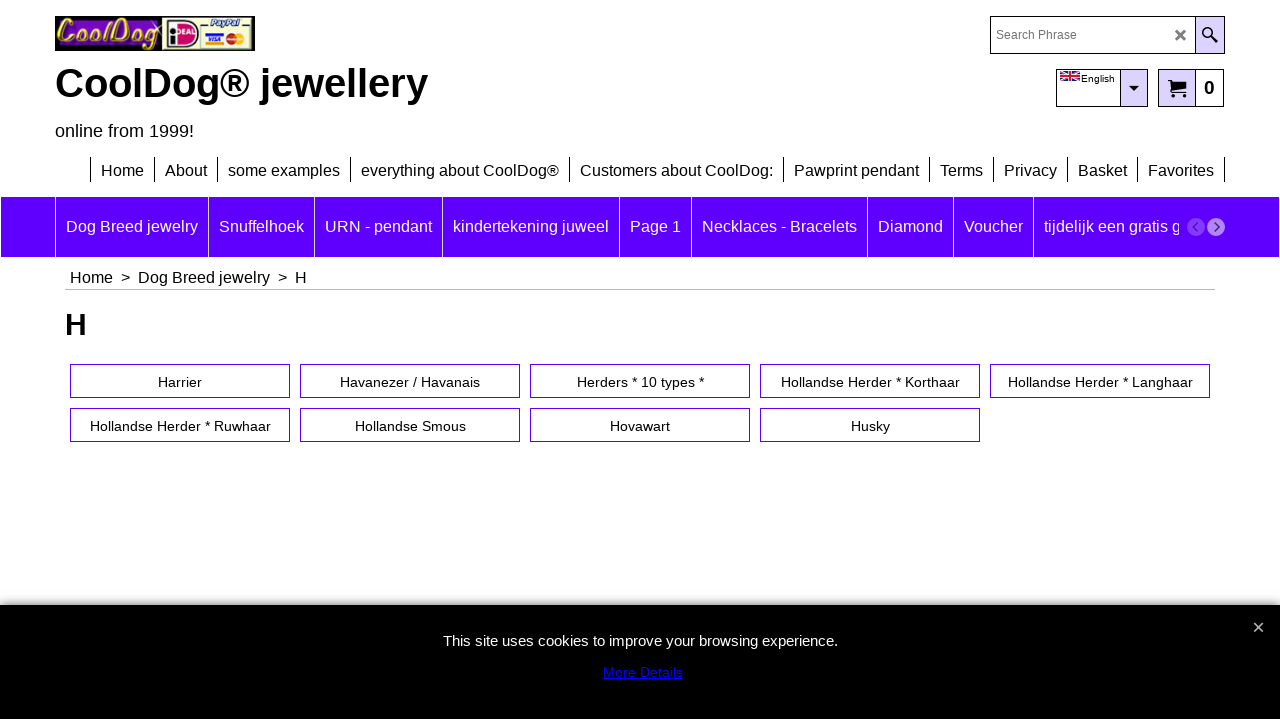

--- FILE ---
content_type: text/html
request_url: https://www.cooldog.nl/contents/extra.html
body_size: 18258
content:
<html>
<head >
<meta http-equiv="Content-Type" content="text/html; charset=utf-8">
<meta name="robots" content="noindex,nofollow,noarchive,nosnippet" />
<script>
var tf=parent.tf,d=document;
var forceAllLang=false;
var loadInProgress=-1;
var arrIFrame=[];
function loadExecute(url,id,isLang,force) {
if (!d.createElement) {return true};
if(typeof(isLang)=='undefined'||!isLang)isLang=false;
if (!arrIFrame[id]) {
if (!d.getElementById(id)) {
var iframe=document.createElement('iframe');
iframe.name=id;
iframe.id=id;
arrIFrame[id] = d.body.appendChild(iframe);
}
else{
arrIFrame[id] = d.getElementById(id);
}
if (d.frames) {
arrIFrame[id] = d.frames[id];
}
if(window.opera){
setTimeout('loadLoad("'+url+'","'+id+'",'+isLang+')',10);
return false;
}
loadLoad(url,id,isLang);
}
else if(tf.arrObj[id]&&!forceAllLang){
var doc=getDoc(arrIFrame[id]);
loadCallback(doc,id);
}
else if(force||(forceAllLang&&tf.arrObj[id])){
loadLoad(url,id,isLang);
}
if(id=='lang'&&tf.isInSFull())wxecamtb2();
return false;
}
function loadLoad(url,id,isLang){
if (tf.arrObj[id]) {
if (loadInProgress == -1) loadInProgress+=2;
else loadInProgress++;
}
try{
var doc=getDoc(arrIFrame[id]);
doc.location.replace(tf.wm.url(url,tf.lmd[id]?tf.lmd[id]:'-',isLang));
} catch(e) {}
}
function getDoc(o){
var doc;
if(o.document){doc=o.document;} // For IE5 and Opera
else if(o.contentDocument){doc=o.contentDocument;} // For NS6
else if(o.contentWindow){doc=o.contentWindow.document;} // For IE5.5 and IE6
return doc;
}
function loadCallback(doc,id) {
var el=tf.arrObj[id];
try{
var s=doc.body.innerHTML,tfc=tf.content,tfcd=tfc.document;
if(!tfc.location.href.match(/contents\/.*\/.*(\.html|\.php)/)){
s=s.replace(/\.\.\/media/g,(tf.lang!=tf.baseLang?'../':'')+'contents/media');
}
var css=s.match(/<sf:style.*?>(([\n\r]|.)*?)<\/sf:style>/);
if(css){
css=css[1];
try{
// IE
tfcd.getElementById('sf-load-css').styleSheet.cssText+=css;
}
catch(e){
var oNewStyle=tfcd.createElement('style');
oNewStyle.type='text/css';
var tag=tfcd.getElementById('sf-load-css'),tagStyles=tag.getElementsByTagName('STYLE');
try{
// FF
oNewStyle.innerHTML=css;
tag.insertBefore(oNewStyle, tagStyles[tagStyles.length-1]);
}
catch(e){
// Safari, Chrome, Opera
tagStyles[0].insertAdjacentHTML('beforeBegin','<style>'+css+'</style>');
}
}
s=s.replace(/<sf:style.*?>([\n\r]|.)*?<\/sf:style>/g,'');
}
el.innerHTML=s;
}catch(e){}
if(loadInProgress>0)loadInProgress--;
}
function reloadCallbacks(){
for(var id in arrIFrame){
if(id.match(/holder$/))
{
try{
arrIFrame[id].location.reload();
}
catch(e){}
}
}
}
function wxecamtb2(){
var tfc=tf.content,tfcd=tfc.document;
var bReady=(tfcd.readyState=='complete'&&!tfc.specialLoading);
var a=tfcd.getElementsByTagName('OBJECT');
for(var n=0;n<a.length;n++){bReady=(!a[n].Playing||a[n].object.ReadyState==4)}
if(bReady){
a=tfcd.getElementsByTagName('IFRAME');
for(var n=0;n<a.length;n++){
try{bReady=(a[n].readyState=='complete'||a[n].contentDocument.readyState=='complete');}catch(e){}
}
}
if(bReady){
setTimeout(function(){window.external.extractContentAndMoveToBody('','');}, 10);
}
else{setTimeout(wxecamtb2,50);}
}
var axdmsg={};
function xdmsg(url,id,fnRcv,reqid,rcvid){
this.id=id;
this.url=url;
this.reqid=reqid||'_sfping';
this.rcvid=rcvid||'_sfdata';
this.fnRcv=fnRcv;
this.ifr=null;
this.reqIntervalID=null;
axdmsg[this.rcvid]=this;
this.init=function(){
if(!this.url)return;
var tfc=tf.content;
if(!tfc.document.getElementById(this.id)) {
var iframe=tfc.document.createElement('iframe');
iframe.name=this.id;
iframe.id=this.id;
iframe.style.display='none';
this.ifr=tfc.document.body.appendChild(iframe);
}
else{
this.ifr=tfc.document.getElementById(this.id);
}
if(this.ifr) {
try{
var doc=(tf.isInDesigner()||tf.isIE5||tf.isIE6||tf.isIE7||tf.isIE8||tf.isIE9?this.ifr.contentWindow.document:getDoc(this.ifr));
doc.location.replace(this.url);
} catch(e) {}
this.ifr.src=this.url;
tf.addEvent("onmessage", this.rcvData);
this.reqData();
}
},
this.rcvData=function(e) {
e=e||window.event();
if (e.data && !e.data.split) return;
var data=e.data.split('|'),meme=null;
if (axdmsg[data[0]])meme=axdmsg[data[0]];
if (meme) {
clearInterval(meme.reqIntervalID);
var myxml=data[1].replace(/<([^>]*?)>/g,function($0, $1){
var s=$1;
return '<'+s.toLowerCase()+'>';
});
if(meme.fnRcv)meme.fnRcv(myxml);
}
},
this.reqData=function() {
var meme=this;
this.reqIntervalID = setInterval(function () {
if (meme.ifr && meme.ifr.src.indexOf('http')==0)
meme.ifr.contentWindow.postMessage(meme.reqid+'|' + tf.content.document.location.href, meme.ifr.domain||meme.ifr.src);
}, 1000);
}
};
</script>
<style type="text/css">
.tmpl{display:none;}
</style>
</head>
<body bgcolor="transparent">
<script>tf.xLoaded=true;</script>
<iframe id="dynamic" name="dynamic" src="dynamic.html"></iframe>
<iframe id="dynLoad" name="dynLoad" src="about:blank"></iframe>
<script type="text/javascript">
tf.core.dynamic=window.dynamic;
tf.core.dynLoad=window.dynLoad;
</script>
<iframe id="price" name="price" src="about:blank"></iframe>
<iframe id="globecharge1" name="globecharge1" src="about:blank"></iframe>
<iframe id="globecharge2" name="globecharge2" src="about:blank"></iframe>
<iframe id="reseller" name="reseller" src="about:blank"></iframe>
<iframe id="mid" name="mid" src="about:blank"></iframe>
<script type="text/template" id="tmplSFLightBoxOverlay" class="tmpl">
<![CDATA[
<div id="sfLightBoxOverlay" class="__className__" onclick="__close_onclick__" style="position:fixed;background-color:#444444;left:0;top:0;width:100%;height:__height__;opacity:0.8;filter:alpha(opacity=80);z-index:100000;"></div>
__contents__
]]>
</script>
<script type="text/template" id="tmplSFLightBoxFrame" class="tmpl">
<![CDATA[
<iframe name="sfPopupFrame" id="sfPopupFrame" src="__src__" width="100%" __height__ frameborder="0" border="0" unselectable="on" onload="__onload__" style="display:block;" allowfullscreen></iframe>
]]>
</script>
<script type="text/template" id="tmplSFLightBoxHTMLCode" class="tmpl">
<![CDATA[
__HTML__
]]>
</script>
<script type="text/template" id="tmplSFLightBoxImage" class="tmpl">
<![CDATA[
<img __wide__ class="CenterVertical" src="__src__" index="__index__" border="0" onload="__onload__" />
</script>
<script type="text/template" id="tmplSFLightBoxImageControls" class="tmpl">
<div id="sfLightBoxNavLeft" onclick="__prev_onclick__"><div id="sfLightBoxNavLeftInner" class="icon-arrow-left3 icon-fa-inverse vcenter"></div></div>
<div id="sfLightBoxNavRight" onclick="__next_onclick__"><div id="sfLightBoxNavRightInner" class="icon-arrow-right3 icon-fa-inverse vcenter"></div></div>
<style type="text/css">
#sfLightBoxNavLeft {display:__navdisplay__;visibility:__prev_visible__;position:absolute;top:24px;left:0;margin-top:__decorationborder__;height:__height__;width:50%;background:url(__relprefix__media/trans.gif) left center no-repeat;cursor:pointer;}
#sfLightBoxNavLeftInner {display:none;}
#sfLightBoxNavLeft:hover #sfLightBoxNavLeftInner {display:block;font-size:3em;position:absolute;left:0;display:block;width:.8em;height:1em;line-height:1em;background-color:rgba(64,64,64,0.6);border-top-right-radius:10px;border-bottom-right-radius:10px;padding:15px 5px;}
#sfLightBoxNavRight {display:__navdisplay__;visibility:__next_visible__;position:absolute;top:24px;right:25px;margin-top:__decorationborder__;height:__height__;width:50%;background:url(__relprefix__media/trans.gif) left center no-repeat;cursor:pointer;}
#sfLightBoxNavRightInner {display:none;}
#sfLightBoxNavRight:hover #sfLightBoxNavRightInner {display:block;font-size:3em;position:absolute;right:-26px;display:block;width:.8em;height:1em;line-height:.95em;background-color:rgba(64,64,64,0.6);border-top-left-radius:10px;border-bottom-left-radius:10px;padding:15px 5px;}
.CenterVertical { position:relative;top:50%;-webkit-transform:translateY(-50%);-ms-transform:translateY(-50%);transform:translateY(-50%); }
</style>
]]>
</script>
<script type="text/template" id="tmplSFLightBoxFlickity" class="tmpl">
<![CDATA[
<div class="LightBoxCarousel">
<div class="gallery-box">__contents__</div>
<style type="text/css">
.LightBoxCarousel {width:100%;margin:0 auto;position:relative;}
.LightBoxCarousel .gallery-box {clear:both;height:__height__;}
.LightBoxCarousel .gallery-box .flickity-prev-next-button{background:#eeeeee;background:hsla(0, 0%, 93%, 0.5);-moz-transition:all 0.5s ease-in-out;-webkit-transition:all 0.5s ease-in-out;transition:all 0.5s ease-in-out;}
.LightBoxCarousel .gallery-box .flickity-prev-next-button:hover {background:hsla(0, 0%, 93%, 1);-moz-transition:all 0.2s ease-in-out;-webkit-transition:all 0.2s ease-in-out;transition:all 0.2s ease-in-out;}
.LightBoxCarousel .gallery-box .flickity-prev-next-button svg{top:34%;left:30%;width:36%;height:36%;}
.LightBoxCarousel .flickity-page-dots {bottom:auto;top:-28px;z-index:999999;text-align:left;width:calc(100% - 30px);}
.LightBoxCarousel .flickity-page-dots .dot {width:16px;height:16px;background:#cccccc;opacity:0.5;margin:0 4px;border:1px solid #aaaaaa;}
.LightBoxCarousel .flickity-page-dots .dot.is-selected {opacity:1;background:#aaaaaa;border:1px solid #999999;}
.LightBoxCarousel .box {position:relative;width:100%;height:100%;overflow:hidden;text-align:center;}
.LightBoxCarousel .box a {float:left;width:100%;height:auto;position:relative;}
.LightBoxCarousel .image {width:auto;max-width:100%;height:100%;max-height:100%;vertical-align:middle;display:block;margin:auto;}
.LightBoxCarousel .image > img {width:auto;height:auto;max-width:100%;max-height:100%;display:block;margin:auto;top:50%;position:relative;-moz-transform:translateY(-50%);-webkit-transform:translateY(-50%);transform:translateY(-50%);}
.LightBoxCarousel .image object,.LightBoxCarousel .image embed {max-width:100%;max-height:100%;}
.LightBoxCarousel .info {display:none;}
#sfLightBoxTopBar > div:first-child {display:none;}
</style>
</div>
]]>
</script>
<script type="text/template" id="tmplSFLightBoxFlickityItem" class="tmpl">
<![CDATA[
<div class="box">
<div class="image">__code__</div>
<div class="info">
<div class="title">__title__</div>
<div class="introduction">__description__</div>
</div>
</div>
]]>
</script>
<script type="text/template" id="tmplSFLightBox" class="tmpl">
<![CDATA[
<div id="sfLightBox" class="GC41__className__" style="max-height:100%;box-sizing:border-box;position:__position__;left:50%;top:50%;margin-left:__marginleft__;margin-top:__margintop__;z-index:100001;padding:__decorationborder__;__cssborder__">
<div id="sfLightBoxBody" style="width:__width__;">
<div id="sfLightBoxTopBar" style="position:relative;top:0px;left:0;margin:0 0 5px 0;height:24px;__displaybottompart__">
<div style="position:relative;float:left;top:0;right:0;text-align:right;">
<div style="display:__navdisplay__;"><i onclick="__prev_onclick__" href="#" class="icon-arrow-left3 icon-fa-1-5x" style="visibility:__prev_visible__;cursor:pointer;"></i><span style="margin:0 5px;font-size:1.5em;display:inline-block;vertical-align:bottom;">__index__/__count__</span><i onclick="__next_onclick__" href="#" class="icon-arrow-right3 icon-fa-1-5x" style="visibility:__next_visible__;cursor:pointer;"></i>
</div>
</div>
<div style="position:relative;float:right;top:0;right:0;text-align:right;margin:0 0 5px 0;">
<i onclick="__close_onclick__" href="#" class="icon-cross2 icon-fa-1-5x" style="cursor:pointer;"></i>
</div>
</div>
<div id="sfLightBoxContents" index="__index__" style="position:relative;width:__width__;height:__height__;overflow:__overflow__;">
<div id="sfLightBoxLoading" style="display:__loadingdisplay__;position:relative;width:__width__;height:__height__;line-height:__height__;background:#ffffff center center no-repeat;color:#555555;text-align:center;vertical-align:middle;overflow:hidden;">
<span style="display:inline-block;line-height:normal;vertical-align:middle;"><i class="icon-spinner2 icon-fa-spin" style="margin:auto;font-size:2em;display:block;"></i>__loadingmessage__</span>
</div>
<div style="text-align:center;width:100%;height:100%;overflow:hidden;">__contents__</div>
</div>
__imagecontrols__
<div id="sfLightBoxBottomBar" style="position:relative;bottom:0px;left:0;text-align:left;margin:5px 0 0 0;display:__captiondisplay__;__displaybottompart__">
<div style="font-weight:bold;" class="title">__title__</div>
<div class="description">__description__</div>
</div>
</div>
</div>
]]>
</script>
<script type="text/template" id="tmplSFItemCountInBasket" class="tmpl">
<![CDATA[
<div id="sfItemCountInBasket-__prid__" class="GC14 ItemCountInBasket">
<table width="100%" border="0" cellpadding="0" cellspacing="2"><tr><td align="left">__txtItems__: __itemcount__</td><td align="right" style="line-height:1.2em;"><a href="__relprefix__favorites.html" class="icon-heart"></a> <a href="__relprefix__basket.html" class="icon-cart"></a></td></tr></table>
</div>
]]>
</script>
<script type="text/template" id="tmplSFCookieWarningBar" class="tmpl">
<![CDATA[
<style type="text/css">
.sfCookieWarningBar {position:fixed;width:100%;height:auto;bottom:0;border-style:solid;border-width:1px 0 0 0;padding:0;text-align:center;-webkit-box-shadow:0px 0px 10px 0px #666666;-moz-box-shadow:0px 0px 10px 0px #666666;box-shadow:0px 0px 10px 0px #666666;z-index:99999;box-sizing:border-box;min-height:16%;display:flex;flex-direction:column;justify-content:center;align-items:center;}
.sfCookieWarningBar .content {text-align:left;max-width:600px;position:relative;overflow:hidden;left:0;right:45px;margin:0 auto;padding:10px;align-self:center;}
.sfCookieWarningBar span {margin:0 0 1em 0;display:block;font-size:15px;}
.sfCookieWarningBar span+a {margin:0 auto 1em auto;display:block;font-size:14px;text-align:center;text-decoration:underline;margin-left:5px;}
.sfCookieWarningBar .OK {padding:5px 20px;background-color:rgba(0,0,0,.2);margin:0 auto 10px auto;align-self:center;}
.sfCookieWarningBar .Close {position:absolute;top:10px;right:10px;border:none;opacity:.7;background-color:transparent;}
.sfCookieWarningBar button {cursor:pointer;position:relative;display:block;padding:5px;font-weight:bold;text-align:center;font-size:1em;border:none;}
.sfCookieWarningBar button > * {display:block;text-align:center;margin:0;line-height:1;}
.sfCookieWarningBar button.Close .icon-cross2 {font-size:13px;}
#sfCookieWarningBarSpacer {position:relative;overflow:hidden;z-index:0;-webkit-box-shadow:none;-moz-box-shadow:none;box-shadow:none;}
#sfCookieWarningBarSpacer * {visibility:hidden;}
@media all and (max-width:768px){
.sfCookieWarningBar .content {padding-right:40px;}
}
/* IE11 */
@media screen and (-ms-high-contrast: none) {
.sfCookieWarningBar .content {transform:translateY(35px);margin-top:-35px;margin-bottom:35px;}
}
</style>
<div id="sfCookieWarningBarSpacer" class="sfCookieWarningBar">
<div class="content"><span>__warningtext__</span><a href="__privacyhref__">__privacypagetitle__</a></div>
<button class="GC91 OK"><span>__LD_ACCEPT__</span></button>
<button class="GC43 Close"><i class="icon-cross2"></i></button>
</div>
<div id="sfCookieWarningBar" class="GC43 sfCookieWarningBar">
<div class="content"><span>__warningtext__</span><a href="__privacyhref__">__privacypagetitle__</a></div>
<button class="GC91 OK"><span>__LD_ACCEPT__</span></button>
<button class="GC43 Close"><i class="icon-cross2"></i></button>
</div>
]]>
</script>
<script type="text/template" id="tmplSFCookiePrivacy" class="tmpl">
<div class="row clearfix sf-cb cookieOptInPrivacy">
<style>
.cookieOptInPrivacy .btn-primary input {margin:0 5px;}
.cookieOptInPrivacy .btn-primary * {vertical-align:text-bottom;}
</style>
<div class="column full">
<div class="display"><h2>__LD_COOKIEPRIVACY_TITLE__</h2></div>
<p>__LD_COOKIEPRIVACY_DESCRIPTION__</p>
<p><span class="cookieOptInServices">__servicenames__</span></p>
<div style="margin:1em 0;">
<button data-SFCBpermalink="true" class="GC91 btn-primary btn sf-button edit" style="border-radius:50px;"><input type="checkbox" name="OptInOutToggle" />__LD_OPTOUT__</button>
</div>
</div>
<script>
try	{
if (typeof($) != 'undefined') {
if($('[name=optinout]').children().length == 0){
$('.cookieOptInServices').load(tf.wm.url('optinout.html',lmd['optinout'],true)+' #cookieOptInServices');
}
$(window).off('cookieOptInApprovedLoaded.cookiewarning').on('cookieOptInApprovedLoaded.cookiewarning', function(){
if (window['cookieOptInServicesText']) {
$('.cookieOptInServices').html(window['cookieOptInServicesText']);
}
else {
$('.cookieOptInServices').empty();
}
$('[name=OptInOutToggle]').prop('checked', tf.getCookStr('cookieOptInApproved') !== 'true');
});
$(window).trigger('cookieOptInApprovedLoaded.cookiewarning');
$('[name=OptInOutToggle]')
.prop('checked', tf.getCookStr('cookieOptInApproved') !== 'true')
.parents('button').off('click.cookiewarning').on('click.cookiewarning', function(e){
if ($('[name=OptInOutToggle]', e.target).prop('checked')) {
$('[name=OptInOutToggle]', e.target).prop('checked', false);
if(tf.cookieWarning.close)tf.cookieWarning.close();
tf.cookieWarning['_optInApproved']();
}
else {
$('[name=OptInOutToggle]', e.target).prop('checked', true);
if(tf.cookieWarning.close)tf.cookieWarning.close();
tf.cookieWarning['_optOut']();
}
})
;
}
} catch (e) {}
</script>
</div>
</script>
<script type="text/template" id="tmplSFPurchaseOverlayContents" class="tmpl">
<![CDATA[
<style type="text/css">
#sfLightBoxOverlay {height:100%!important;}
#sfPurchaseOverlayContents  {position:fixed;top:50%;margin-top:-50px;width:100%;z-index:100000;}
#sfPurchaseOverlayContents .sf-button {margin:10px 0;border-radius:5px;box-shadow:0px 0px 20px 1px rgba(255,255,255,0.3);}
#sfPurchaseOverlayContents .sf-button:hover {box-shadow:0px 0px 20px 2px rgba(32,32,32,0.7);}
#sfPurchaseOverlayContents .sf-button i {vertical-align:middle;}
#sfPurchaseOverlayContents .sf-button span {padding:0 0 0 10px;}
</style>
<div id="sfPurchaseOverlayContents">
<div id="Show" class="GC13 sf-button sf-gradient"><i class="icon-new-tab22 icon-fa-2x ImgLink"></i><span>__LD_CHECKOUT_SHORT__</span></div>
<br/>
<div id="Edit" class="GC13 sf-button sf-gradient"><i class="icon-pencil3 icon-fa-2x ImgLInk"></i><span>__LD_CHECKBASKET__</span></div>
</div>
]]>
</script>
</body>
</html>
<!--
Version tag, please don't remove
$Revision: 45528 $
$HeadURL: svn://3d3-p432/ShopFactory/branches/V14_60/bin/Common%20Files/parseLang/extra.html $ -->

--- FILE ---
content_type: text/html
request_url: https://www.cooldog.nl/contents/en-uk/d-34.html
body_size: 1347
content:
<ul class="idx1List"><li class="GC28"><a id="idx1D-2" class="idx1" href="../../index.html" title="This is a short description."><span>Home </span></a></li><li class="GC28"><a id="idx1D-3" class="idx1" href="about.html" title=""><span>About</span></a></li><li class="GC28"><a id="idx1D429" class="idx1" href="d429.html" title=""><span>some examples</span></a></li><li class="GC28"><a id="idx1D315" class="idx1" href="d315.html" title=" By making and selling Silver and Golden Dogs for over 35 years! we are well-known by tremendously Dog lovers. Every Dog -we make more than 350 different dogbreeds- is handmade at our own workshop. "><span>everything about CoolDog®</span></a></li><li class="GC28"><a id="idx1D323" class="idx1" href="otherurl.html?ourl=D323" title="" ><span>Customers about CoolDog:</span></a></li><li class="GC28"><a id="idx1D418" class="idx1" href="d418.html" title=""><span>Pawprint pendant</span></a></li><li class="GC28"><a id="idx1D-5" class="idx1" href="terms.html" title=""><span>Terms</span></a></li><li class="GC28"><a id="idx1D-4" class="idx1" href="privacy.html" title=""><span>Privacy</span></a></li><li class="GC28"><a id="idx1D-6" class="idx1" href="basket.html" title=""><span>Basket</span></a></li><li class="GC28"><a id="idx1D-10" class="idx1" href="favorites.html" title=""><span>Favorites</span></a></li></ul>

--- FILE ---
content_type: text/css
request_url: https://www.cooldog.nl/contents/styles/index1.css?lmd=44167.754606
body_size: 8578
content:
.idx1List .sfmm-dropdown-trigger {
	display: block;
	position: relative;
}

.idx1List .sfmm-dropdown {
	z-index: 100000;
	left: 0;
	visibility: hidden;
	position: absolute;
	top:100%;
	height: auto;
	width: auto;
	-webkit-transform: translateX(0);
	-moz-transform: translateX(0);
	-ms-transform: translateX(0);
	-o-transform: translateX(0);
	transform: translateX(0);
	-webkit-box-shadow:0px 4px 10px rgba(0,0,0,0.4); -moz-box-shadow:0px 4px 10px rgba(0,0,0,0.4); box-shadow:0px 4px 10px rgba(0,0,0,0.4);
	opacity: 0;
	padding:0;
	display:table;
	border-width:1px;
	border-top-width:0;
	border-style:solid;
}
.idx1List .sfmm-dropdown ul {
	list-style:none;
}
.idx1List .sfmm-dropdown.dropdown-is-active {
	visibility: visible;
	opacity: 1;
}

.idx1List .sfmm-dropdown-content, .idx1List .sfmm-dropdown-content ul {
	position: absolute;
	top: 0;
	left: 0;
	height: 100%;
	padding-top: 0;
	overflow: visible;
}
.idx1List .sfmm-dropdown-content a, .idx1List .sfmm-dropdown-content ul a {
	display: block;
	line-height: 30px;
	padding: 0 10px;
}
.idx1List .sfmm-dropdown-content li:first-of-type > a, .idx1List .sfmm-dropdown-content ul li:first-of-type > a {
	border-top-width: 0;
}
.idx1List.above .sfmm-dropdown-content li:first-of-type > a, .idx1List.above .sfmm-dropdown-content ul li:first-of-type > a {
	border-top-width:1px;
	border-bottom-width:0;
}
.idx1List .sfmm-dropdown-content li:last-of-type > a, .idx1List .sfmm-dropdown-content ul li:last-of-type > a {
}
.idx1List .sfmm-dropdown-content.is-hidden, .idx1List .sfmm-dropdown-content ul.is-hidden {
	/* push the secondary dropdown items to the right */
	-webkit-transform: translateX(100%);
	-moz-transform: translateX(100%);
	-ms-transform: translateX(100%);
	-o-transform: translateX(100%);
	transform: translateX(100%);
}
.dropdown-is-active .sfmm-dropdown-content, .dropdown-is-active .sfmm-dropdown-content ul {
	-webkit-overflow-scrolling: touch;
}
.idx1List .sfmm-dropdown-content, .idx1List .sfmm-flyout {
	position: static;
	min-width:11em;
	max-width:22em;
}
.idx1List .sfmm-dropdown-content > li:last-of-type a {
	border-bottom: none;
}
.idx1List .sfmm-dropdown-content .sfmm-flyout {
	-webkit-transform: translateX(0);
	-moz-transform: translateX(0);
	-ms-transform: translateX(0);
	-o-transform: translateX(0);
	transform: translateX(0);
	left: 100%;
	height: auto;
	-webkit-box-shadow: inset 2px 1px 8px -1px rgba(0,0,0,0.2); -moz-box-shadow: inset 2px 1px 8px -1px rgba(0,0,0,0.2); box-shadow: inset 2px 1px 8px -1px rgba(0,0,0,0.2);
}
.idx1List .sfmm-dropdown-content .sfmm-flyout::after {
	clear: both;
	content: "";
	display: table;
}
.idx1List .sfmm-dropdown-content .sfmm-flyout.is-hidden {
	/* reset mobile style */
	-webkit-transform: translateX(0);
	-moz-transform: translateX(0);
	-ms-transform: translateX(0);
	-o-transform: translateX(0);
	transform: translateX(0);
}
.idx1List .sfmm-dropdown-content .sfmm-flyout > .see-all {
}
.idx1List .sfmm-dropdown-content .sfmm-flyout > .see-all a {
}
.idx1List .sfmm-dropdown-content .sfmm-flyout .sfmm-dropdown-item, .idx1List .sfmm-dropdown-content .sfmm-flyout a {
}
.idx1List .sfmm-dropdown-content .sfmm-flyout {
	overflow: hidden;
}
.idx1List .sfmm-dropdown-content .sfmm-flyout > li {
	padding:0 10px 0 5px;
	margin-left:5px;
}
.idx1List .sfmm-dropdown-content .sfmm-flyout > li:hover {
	padding: 0 10px;
	margin-left:0;
}
.idx1List .sfmm-dropdown-content .sfmm-flyout > li > a {
	line-height: 30px;
}
.idx1List .sfmm-dropdown-content .sfmm-flyout > li > a::after, .idx1List .sfmm-dropdown-content .sfmm-flyout > li > a::before {
}
.idx1List .sfmm-dropdown-content .sfmm-flyout > li > ul {
	-webkit-transform: translate(0);
	-moz-transform: translate(0);
	-ms-transform: translate(0);
	-o-transform: translate(0);
	transform: translate(0);
	position: relative;
	height: auto;
}
.idx1List .sfmm-dropdown-content .sfmm-flyout a {
	padding: 0;
	background-color:inherit;
}
.idx1List .sfmm-dropdown-content .sfmm-flyout ul {
	overflow: hidden;
	height: auto;
	display:none;
}
.idx1List .sfmm-dropdown-content > .has-children > ul {
	visibility: hidden;
	border-width:1px;
	border-style:solid;
	border-top-width:0;
}
.idx1List .sfmm-dropdown-content > .has-children > ul.is-active {
	visibility: visible;
}
.idx1List .sfmm-dropdown-content > .has-children > .sfmm-flyout.is-active > li > ul {
	visibility: visible;
}
.idx1List .sfmm-dropdown-content > .has-children > a.is-active::before, .idx1List .sfmm-dropdown-content > .has-children > a.is-active::after {
}

.idx1List .sfmm-dropdown-content li a {
	display: block;
	vertical-align: middle;
	position: relative;
}
.idx1List .sfmm-dropdown-content li a > span {
	display:inline-block;
	width:calc(100% - 5px - 5px);
	line-height:1.5em;
	vertical-align:middle;
	white-space:normal;
}
.idx1List .sfmm-dropdown-content li a > span.is-active {
	background-color:transparent;
}
.idx1List .sfmm-dropdown-content li a > span + i {
	font-size: 0.8em;
	display: inline-block;
	right:2px;
	opacity:0.5;
}

.idx1List .sfmm-dropdown .pin {
	position:absolute;
	top:10px;
	vertical-align: top;
	padding:0 4px;
	font-size: 13px;
	cursor:pointer;
}
.idx1List .sfmm-dropdown-trigger.dropdown-is-pinned + .sfmm-dropdown .pin {
	opacity: 1;
	transform: rotate(-45deg);
	text-shadow: 2px 4px 3px #555555;
}
.idx1List .pin + .sfmm-dropdown-content {
	margin-left:20px;
	position:relative;
}

.idx1List .sfmm-dropdown-content .vcenter {
	position: absolute;
	top: 50%;
	-webkit-transform: translateY(-50%);
	-ms-transform: translateY(-50%);
	transform: translateY(-50%);
}

.idx1List a {
	height:100%;
	display:block;
	vertical-align:middle;
}
.idx1List a span {
	position: relative;
	display:block;
}

.idx1List.above .sfmm-dropdown {
	-webkit-box-shadow:0px -4px 15px -7px rgba(0,0,0,1); -moz-box-shadow:0px -4px 15px -7px rgba(0,0,0,1); box-shadow:0px -4px 15px -7px rgba(0,0,0,1);
	border-top-width:1px;
	border-bottom-width:0;
}
.idx1List.above .sfmm-dropdown-content > .has-children > ul {
	border-top-width:1px;
	border-bottom-width:0;
}

.idx1List.layout-base .sfmm-dropdown-content li {
	text-align:left;
}

.idx1List li > a {box-sizing:content-box;}
.idx1List.flickity-enabled li > a > span.vcenter {top:50%;margin-top:auto;-ms-transform:translateY(-50%);-webkit-transform:translateY(-50%);transform:translateY(-50%);}
.idx1List.flickity-enabled {width:calc(100% - 5px - 18px - 5px - 18px);position:absolute;}
.idx1List.flickity-enabled .flickity-slider > li > a > span {white-space:nowrap;}
.idx1List .flickity-prev-next-button {opacity:0.7;width:18px;height:18px;z-index:1;}
.idx1List .flickity-prev-next-button:disabled {opacity:0.3!important;}
.idx1List .flickity-prev-next-button:hover {opacity:1;}
.idx1List .flickity-prev-next-button.next {right:-46px;}
.idx1List .flickity-prev-next-button.previous {right:-26px;left:auto;}
.idx1List .flickity-viewport {overflow-x:hidden;}

#Content #idxSubpageNavigation {width:auto;float:none;display:block;clear:both;}

.idx1Submenu {position:relative;box-sizing:border-box;padding:10px;overflow:hidden;text-align:center;}
.idx1Submenu ul {margin:0;list-style:none;overflow:hidden;display:block;text-align:left;width:100%;position:relative;margin:auto;vertical-align:top;}
.idx1Submenu li {position:relative;overflow:hidden;display:inline-block;text-align:center;margin:5px;float:left;}
.idx1Submenu li a {display:block;text-decoration:none;color:inherit;position:relative;vertical-align:middle;border-width:1px;border-style:solid;}
.idx1Submenu li a.selected {font-weight:bold;}
.idx1Submenu li a > img {display:block;margin:0 auto;}
.idx1Submenu li a:hover, .idx1Submenu li a.active {}
.idx1Submenu li a span {display:block;line-height:normal;vertical-align:middle;position:relative;top:50%;-moz-transform:translateY(-50%);-ms-transform:translateY(-50%);-webkit-transform:translateY(-50%);transform:translateY(-50%);}
.idx1Submenu .SubPageNavigationTitleContainer {vertical-align:middle;padding:3px;min-height:25px;height:25px;}
.idx1Submenu .SubPageNavigationImageContainer > span {min-height:0;height:1px;}
.idx1Submenu .SubPageNavigationBox img {max-height:170px;height:auto;width:auto!important;position:relative;top:50%;-moz-transform:translateY(-50%);-ms-transform:translateY(-50%);-webkit-transform:translateY(-50%);transform:translateY(-50%);max-width:100%;display:block !important;margin:auto;}

@media all and (max-width:1240px){
}
@media all and (max-width:1024px) {
}

/*
Version tag, please don't remove
$Revision: 37060 $
$HeadURL: svn://3d3-p432/ShopFactory/branches/V14_60/bin/SFXTemplates/Index/Horizontal/SFX-BASE_1/styles/index1.css $
*/
